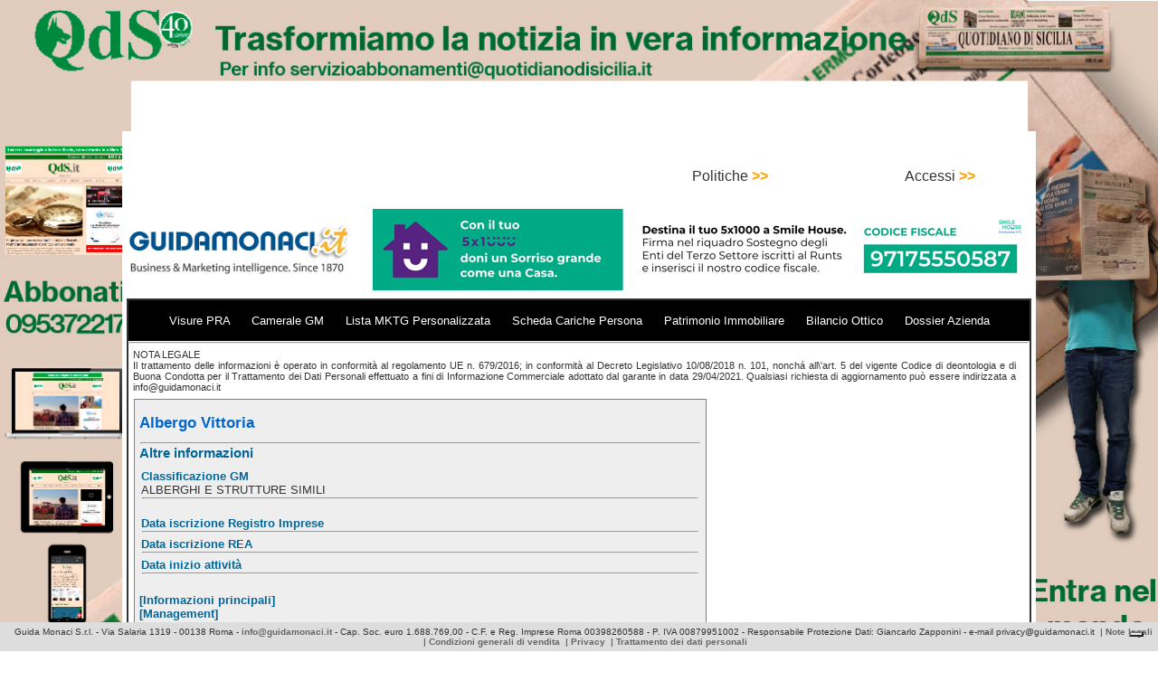

--- FILE ---
content_type: text/html; charset=UTF-8
request_url: https://www.guidamonaci.it/gmbig/main.php?p=comp_prof02&id=89073044727815
body_size: 6888
content:
<!DOCTYPE html>
<html lang="it">
     <head>
        <meta http-equiv="content-type" content="text/html;charset=UTF-8" />

        <title>GUIDA MONACI</title>
        <meta name="description" content="Database di imprese italiane e istituzioni pubbliche profilabili mediante parametri combinabili." />
        <meta name="keywords" content="sistema italia, imprese italia, banca dati imprese, guida monaci, modello diagnostico, sistema bancario, autovalutazione, finanziaria, rischio,
              business intelligence,business information,investigative,procurement,albo fornitori,marketing,database,aziende,imprese,fatturazione,cessione credito,
              controllo qualita,auditing,appalti,management,bilanci,visure,anagrafiche,rintracci,monitoraggio,dossier,categorie,enti,ministeri,
              istituzioni,governo,liste imprese,protesti,scheda persone" />
        <meta name="viewport" content="width=device-width, initial-scale=1.0">
        <meta http-equiv="Cache-Control" content="no-cache, no-store, must-revalidate" />
<meta http-equiv="Pragma" content="no-cache" />
<meta http-equiv="Expires" content="0" />
<!--<script type="text/javascript" src="/gmbig/js/jquery.js" async></script>-->
<script src="https://ajax.googleapis.com/ajax/libs/jquery/2.1.1/jquery.min.js"></script>

<script type="text/javascript" src="/gmbig/js/jquery-ui.js" async></script>

        
        <script type="text/javascript" src="/gmbig/js/jqmobile.js" async></script>
        <script type="text/javascript" src="/gmbig/js/ecommerce.js" async></script>
        <script type="text/javascript" src="/gmbig/js/jqsearch.js" async></script>
        <script type="text/javascript" src="/gmbig/js/function.js" async></script>
<script type="text/javascript" src="/gmbig/js/jqhl.js" async></script>
<!--
<script type="text/javascript" src="/gmbig/js/jquery.cookiebar.js" ></script>
        <script type="text/javascript">
            $(document).ready(function () {
                $.cookieBar({
                });
            });
        </script>
-->
<script type="text/javascript">
var _iub = _iub || [];
_iub.csConfiguration = {"consentOnContinuedBrowsing":false,"floatingPreferencesButtonDisplay":"bottom-right","invalidateConsentWithoutLog":true,"perPurposeConsent":true,"whitelabel":false,"cookiePolicyId":83125521,"siteId":2840931,"lang":"it", "banner":{ "acceptButtonDisplay":true,"closeButtonDisplay":false,"customizeButtonDisplay":true,"explicitWithdrawal":true,"listPurposes":true,"position":"float-top-center","rejectButtonDisplay":true }};
</script>
<script type="text/javascript" src="//cdn.iubenda.com/cs/iubenda_cs.js" charset="UTF-8" async></script>
<script src="https://cdn.jsdelivr.net/npm/bootstrap@5.0.2/dist/js/bootstrap.bundle.min.js" integrity="sha384-MrcW6ZMFYlzcLA8Nl+NtUVF0sA7MsXsP1UyJoMp4YLEuNSfAP+JcXn/tWtIaxVXM" crossorigin="anonymous"></script>
<!--
        <script type="text/javascript" src="/gmbig/js/jquery-1.9.1.min.js" ></script>
        <script type="text/javascript" src="/gmbig/js/jquery-migrate-1.1.0.min.js" ></script>

        <script type="text/javascript" src="/gmbig/js/jqueryui.js" ></script>
-->

        <LINK REL=StyleSheet HREF="/gmbig/css/style.css" TYPE="text/css">
         
            <LINK REL=StyleSheet HREF="/gmbig/css/elem.css" TYPE="text/css">
                <link rel="stylesheet" type="text/css" href="/gmbig/css/jquery.cookiebar.css" />

<!-- Global site tag (gtag.js) - Google Analytics -->
<script async src="https://www.googletagmanager.com/gtag/js?id=G-SX4FCRDGM4"></script>
<script>
  window.dataLayer = window.dataLayer || [];
  function gtag(){dataLayer.push(arguments);}
  gtag('js', new Date());

  gtag('config', 'G-SX4FCRDGM4');
</script>
        
    </head>    <body>
                <script>
            (function (i, s, o, g, r, a, m) {
                i['GoogleAnalyticsObject'] = r;
                i[r] = i[r] || function () {
                    (i[r].q = i[r].q || []).push(arguments)
                }, i[r].l = 1 * new Date();
                a = s.createElement(o),
                        m = s.getElementsByTagName(o)[0];
                a.async = 1;
                a.src = g;
                m.parentNode.insertBefore(a, m)
            })(window, document, 'script', 'https://www.google-analytics.com/analytics.js', 'ga');

            ga('create', 'UA-90855252-1', 'auto');
            ga('send', 'pageview');

        </script>
                                 
            <div id="dark_screen"></div>


            <div style="height:140px"></div><a href="https://qds.it/" target="_blank"><img src="/gmbig//pubb/img/QuotidianodiSicilia-skin.jpg" id="skin" /> </a>            <div id="outer_content">

                <div id="top_menu">
    
        <!--
            <ul>
                <li class="top_menu_btn" id="btn_menu_servizi">
                    Politiche
                    <div>
                        <ul id="menu_servizi">
                            <li></li>
                            <li><a href="http://www.sistemaitalia.info/default.do" target="_blank">GM BUSINESS INFO</a></li>
                            <li><a href="http://www.guidamonaci.it:8081/" target="_blank">GM SISTEMA ITALIA</a></li>
                            <li><a href="/gmbig//pagine/gmfinance" target="_blank">GM FINANCE</a></li>
                            <li><a href="/gmbig//pagine/gmprocurement" target="_blank">GM PROCUREMENT</a></li>
                            <li><a href="/gmbig//pagine/gmfepa" target="_blank">GM FEPA</a></li>
                        </ul>
                    </div>
                </li>
            </ul>
        -->
    
    
    <!--
        <ul>
            <li class="top_menu_btn" id="btn_menu_utility">
                Utility
                <div>
                    <ul id="menu_utility">
                        <li><b>Ricerca</b></li>
                        <li><a href="https://www.guidamonaci.it/gmbig/cercapartitaiva.php" target="_blank">la partita iva di un'azienda</a></li>
                        <li><a href="https://www.guidamonaci.it/gmbig/cercapartitaiva2.php" target="_blank">un'azienda partendo dalla partita iva</a></li>
                        <li><b>Verifica</b></li>
                        <li><a href="/gmbig//pagine/checkcodfis" target="_blank">la correttezza del codice fiscale</a></li>
                        <li><a href="/gmbig//pagine/checkiban" target="_blank">la correttezza dell'IBAN</a></li>
                        <li><a href="/gmbig//pagine/calciban" target="_blank">calcolo dell'IBAN</a></li>
    <!--<li><a href="https://www.guidamonaci.it/verifica_cap.php" target="_blank">CAP dei comuni italiani</a></li>-->
    <!--
</ul>
</div>
</li>
</ul>
    -->
    <!--
        <ul>
            <li class="top_menu_btn" onclick="document.location.href='/gmbig//pagine/contatti'">
                <a href="/gmbig//pagine/contatti" target="_blank" style="color:white">
                Contatti
                </a>
            </li>
        </ul>
    -->
    <div class="rx">
        <ul>
            <li class="top_menu_btn" id="login_capt">
                Accessi&nbsp;<b class="orange">&gt;&gt;</b>
                <div>
                    <ul id="menu_login">
                        <li></li>
                        <li class="b orange"></li>
                        <li><a href="/gmbig//login/" target="_self">
CLIENTI REGISTRATI e NUOVI
<!--
 per:
<br />
Visure PRA 
<br />
Visura Camerale
<br />
Lista MKTG
<br />
Scheda Cariche Persona
<br />
Patrimonio Immobiliare
<br />
Bilancio Ottico
<br />
Dossier Azienda

-->
</a></li>
<!--
<li><hr /></li>
-->
                        <li><a href="http://www.sistemaitalia.info" target="_blank">GM BUSINESS INFO</a></li>
                        <li><a href="http://www.guidamonaci.it:8081/" target="_blank">GM SISTEMA ITALIA</a></li>
<!--
                        <li><a href="https://www.guidamonaci.it/gmfinance/gmfinance_login.php" target="_blank">GM FINANCE</a></li>
                        <li><a href="/gmbig//pagine/gmfepa.php" target="_blank">GM FEPA</a></li>
-->
<!--
                        
                        <li class="b orange">Accesso Registrati</li>
-->

       <!--                 <li><a href="/gmbig//pagine/gmprofessional" target="_self">- LEGALE FISCALE LAVORO BANCA DATI</a></li> -->
                    </ul>
                </div>
            </li>
        </ul>
    </div>
<div class="rx">
        <ul>
            <li class="top_menu_btn" id="btn_menu_servizi">
                Politiche&nbsp;<b class="orange">&gt;&gt;</b>

                <div>
                    <ul id="menu_servizi">
<li></li>
                        <li class="b orange"></li>

                        <li><a href="/gmbig//pubb/docs/politica_per_la_parita_di_genere.pdf" target="_blank">Parita' di genere</a></li>
                    </ul>
                </div>
            </li>
        </ul>
    </div>

<!--
<div class="rx" style="padding:30px">
        <img  src="/gmbig/pages/img/new.jpg" width="30" />
            
                <a href="/gmbig//pagine/gestaf" target="_self" class="gray b">GESTIONE<br />ACQUISTI E FORNITORI</a>

            
        
    </div>
    <div class="rx" style="padding:30px">
        <img  src="/gmbig/pages/img/new.jpg" width="30" />
                <a href="/gmbig//pagine/contrfinanza" target="_self" class="gray b">CONTRIBUTI<br />E FINANZA AGEVOLATA</a>

            
    </div>
-->
    <div class="rx">
        <!--<ul>
            <li class="top_menu_btn" id="btn_menu_servizi">
                <strong>GM Procurement</strong>
                <div>
                    <ul id="menu_servizi">
                        <li></li>
                        <li>
                            <a href="/gmbig//pagine/gmprocurement" target="_blank">
                                <strong>THE SUPPLIER MANAGEMENT SOLUTION</strong><br />
                                <strong>MKTG INTELLIGENCE - SCOUTING<br />
                                    GESTIONE ALBO FORNITORI<br />
                                    CONTROLLO DOCUMENTALE Art.80<br />
                                    GARE E ASTE ON-LINE<br />
                                    AUDITING E ATTIVIT&Agrave; INVESTIGATIVA<br />
                                    DOCUMENT MANAGEMENT</strong>
                            </a>
                        </li>
                    </ul>
                </div>
            </li>
        </ul>-->
    </div>
    <!--
    <ul>
        
    <li id="login_capt">
        <a href="/gmbig//login/" target="_blank" class="white">
        Area abbonati&nbsp;&nbsp;
        <div class="rx"><img src="img/arrow_orange_rx.png" height="20" /></div>
        </a>
    </li>
    
    </ul>
    -->
</div>
<div style="clear:both;"></div>
<div class="rx">
</div>

<div style="clear:both;"></div>

                <div id="header">
                    <a href="/gmbig//" target="_self">
                        <img src="/gmbig/img/logoGM-IT.png" width="250" alt="Guida Monaci - Business & Marketing Intelligence." style="margin-top:15px" />
                    </a>
                    <div class="rx" style="margin-bottom:5px;">
                        <a href="https://smilehousefondazione.org/sostienici/5x1000/" onclick="clickHL('213')" id="hl_click" target="_blank"><img src="https://www.guidamonaci.it/pub/img/SmileHouse_5x1000.jpg" border="0" /></a>                        <!-- <img src="/gmbig/img_ads/DIE-fumo728x90.jpg" width="728"  /> -->
                    </div>
                </div>
                        <div id="inner_content">



                <div id="lx_col"><div>
        <!--
<a href="/gmbig//pagine/gmprocurement" target="_blank">

<img src="/gmbig//pages/img/GMProc_bannerHP2023.jpg" />
</a>
-->
</div>

<div class="search_row_basic">
        <!--
        <h3 class="blu_caption">
            SERVIZI DI BUSINESS INTELLIGENCE 
        </h3>
-->
        
<div class="hp_vetrina_black">
    <!--<span onclick="getUrl('/gmbig/pagine/gmprofessional')">Banca&nbsp;Dati&nbsp;Giuridica</span>&nbsp;&nbsp;&nbsp;&nbsp;-->
    <span onclick="getUrl('/gmbig/pagine/gmvispra')">Visure&nbsp;PRA</span>&nbsp;&nbsp;&nbsp;&nbsp;&nbsp;
    <span onclick="getUrl('/gmbig/pagine/gmvisure')">Camerale&nbsp;GM</span>&nbsp;&nbsp;&nbsp;&nbsp;&nbsp;
    <span onclick="getUrl('/gmbig/pagine/gmliste')">Lista&nbsp;MKTG&nbsp;Personalizzata</span>&nbsp;&nbsp;&nbsp;&nbsp;&nbsp;

   <!-- <span onclick="getUrl('/gmbig/pagine/gmcatasto')">Catasto</span> -->
    <span onclick="getUrl('/gmbig/pagine/gmschpers')">Scheda&nbsp;Cariche&nbsp;Persona</span>&nbsp;&nbsp;&nbsp;&nbsp;&nbsp;
    <span onclick="getUrl('/gmbig/pagine/gmpatrimm')">Patrimonio&nbsp;Immobiliare</span>&nbsp;&nbsp;&nbsp;&nbsp;&nbsp;
    <span onclick="getUrl('/gmbig/pagine/gmbilanci')">Bilancio&nbsp;Ottico</span>&nbsp;&nbsp;&nbsp;&nbsp;&nbsp;
    <span onclick="getUrl('/gmbig/pagine/gmdossier')">Dossier&nbsp;Azienda</span>
</div>

        <hr>
        <div id="lista_stat_search">
    
<script type="text/javascript">

    function clickCnt(id)
    {
        $.ajax({
            type: "GET",
            url: "/gmbig/pubb/aj/click_cnt.php",
            data: "id=" + id,
            success: function (response) {
                $("#test_area").html(response);
            }
        });
    }

</script>    <div style="font-size:0.7em;text-align:justify; padding:5px">
        NOTA LEGALE<br>Il trattamento delle informazioni &egrave; operato in conformit&agrave; al regolamento UE
        n. 679/2016; in conformit&agrave; al Decreto Legislativo 10/08/2018 n. 101, nonch&aacute; all\'art. 5 del
        vigente Codice di deontologia e di Buona Condotta per il Trattamento dei Dati Personali effettuato a fini di
        Informazione Commerciale adottato dal garante in data 29/04/2021.
        Qualsiasi richiesta di aggiornamento pu&ograve; essere indirizzata a info@guidamonaci.it

    </div>
    <table width="100%">
        <tr>
            <td width="65%">
                                <div id="area_cp">


                    <form action="/gm/acquisto/" target="_self" method="post" name="confbuy">
                        <input name="prodotto" id="prodotto" type="hidden" />

                        <div class="blue b">

                            <h1 class="nome_evidenza">
                                Albergo Vittoria
                                                            </h1>
                        </div>
                        <div id="test_area"></div>
<script type="text/javascript">
    
    function clickCnt(id)
    {
                $.ajax({
            type: "GET",
            url: "pubb/aj/click_cnt.php",
            data: "id=" + id,
            success: function (response) {
                $("#test_area").html(response);
            }
        });
    }
    
</script>                        <hr />
                        <h3 class="blucap">Altre informazioni</h3>



                                                    <div class="col_company_profile">
                                <table width="100%" cellpadding="2" class="round_table">
                                    <tr>
                                        <td class="blue b" colspan="7">

                                        </td>
                                    </tr>

                                    <tr>
                                        <td class="blue b" colspan="7">


                                        </td>
                                    </tr>
                                    

                                                                            <tr>
                                            <td colspan="7" width="150" valign="top">
                                                <b class="blucap">Classificazione GM</b>
                                                <br />

                                                                                                    <div>
                                                        ALBERGHI E STRUTTURE SIMILI                                                        <hr>
                                                    </div>
                                                                                            </td>
                                        </tr>
                                        <tr>
                                            <td height="10" valign="top" colspan="7">


                                            </td>
                                        </tr>
                                    
                                    
                                                                        

                                                                                    <tr>
                                                <td colspan="7" width="150" valign="top">
                                                    <b class="blucap">
                                                        Data iscrizione Registro Imprese                                                    </b>
                                                    &nbsp;
                                                                                                        <hr>
                                                </td>
                                            </tr>
                                                                                    <tr>
                                                <td colspan="7" width="150" valign="top">
                                                    <b class="blucap">
                                                        Data iscrizione REA                                                    </b>
                                                    &nbsp;
                                                                                                        <hr>
                                                </td>
                                            </tr>
                                                                                    <tr>
                                                <td colspan="7" width="150" valign="top">
                                                    <b class="blucap">
                                                        Data inizio attivit&agrave;                                                    </b>
                                                    &nbsp;
                                                                                                        <hr>
                                                </td>
                                            </tr>
                                                                                                                <tr>
                                        <td colspan="3">
                                                                                    </td>
                                    </tr>
                                                                            <tr>
                                            <td height="10" valign="top" colspan="7">



                                            </td>
                                        </tr>
                                    
                                                                                                                                                                                    
                                                                        
                                                                                                                                                                                                                        
                                    
                                    
                                    
                                </table>
                                <h4 class="blucap hand" onclick="goProfile('Albergo_Vittoria_8_89073044727815.html')">[Informazioni principali]</h4><h4 class="blucap hand" onclick="goProfile('Albergo_Vittoria_83_89073044727815.html')">[Management]</h4>                            </div>
                        

                    </form>
                </div>
            </td>
            <td style="padding-left:30px">
                

<script async src="//pagead2.googlesyndication.com/pagead/js/adsbygoogle.js"></script>
<!-- Medium rectangle -->
<ins class="adsbygoogle"
     style="display:inline-block;width:300px;height:250px"
     data-ad-client="ca-pub-0036873907511522"
     data-ad-slot="7636879783"></ins>
<script>
(adsbygoogle = window.adsbygoogle || []).push({});
</script>
<!--
<div style="height:10px"></div>
 <video width="300" controls autoplay>
  <source src="../../Download/BOOK-TRAILER-DEF_graficaOK.mp4" type="video/mp4">
  
Your browser does not support the video tag.
</video> 
-->
            </td>
        </tr>
    </table>
    <table class="menu_prodotti">
    <tr>
        <td width="33%">
            <div class="prodotto">
                <div class="prodotto_header_disabled">Visura PRA</div>
                <div class="prodotto_descr">Visura Pubblico Registro Automobilistico</div>
                <div class="prodotto_prezzo">€
                    13.20 oltre IVA
                </div>
                <div><a href="pagine/gmvispra" target="_blank" rel="noopener noreferrer" class="prodotto_info">+ INFO</a></div>
            </div>
        </td>
        <td width="33%">
            <div class="prodotto">
                                    <div class="prodotto_header_disabled">Camerale GM</div>
                                <div class="prodotto_descr">Camerale ordinaria di societa'/ditta</div>
                <div class="prodotto_prezzo">€
                    5.94 oltre IVA
                </div>
                <div><a href="main.php?p=acquisto&item=visura" target="_blank" rel="noopener noreferrer" class="prodotto_info">Acquista</a></div>
            </div>
        </td>

        <td width="33%">
            <div class="prodotto">
                <div class="prodotto_header_disabled">Lista MKTG</div>
                <div class="prodotto_descr">Attraverso la maschera di ricerca avanzata per generare in autonomia liste
                    di Mini Dossier combinando parametri</div>
                <div class="prodotto_prezzo">€
                    0.07 per Codice Fiscale
                </div>
                <div><a href="pagine/gmliste" target="_blank" rel="noopener noreferrer" class="prodotto_info">+ INFO</a></div>
            </div>
        </td>
    </tr>
    <tr>
        <td width="33%">
            <div class="prodotto">
                <div class="prodotto_header_disabled">Scheda cariche persona</div>
                <div class="prodotto_descr">Con storico imprese collegate alla persona</div>
                <div class="prodotto_prezzo">€
                    3.52 oltre IVA
                </div>
                <div><a href="pagine/gmschpers" target="_blank" rel="noopener noreferrer" class="prodotto_info">+ INFO</a></div>
            </div>
        </td>
        <td width="33%">
            <div class="prodotto">
                                    <div class="prodotto_header_disabled">Bilancio ottico</div>
                                <div class="prodotto_descr">Bilancio ufficiale della società di capitale, se depositato.</div>
                <div class="prodotto_prezzo">€
                    5.39 oltre IVA
                </div>
                <div><a href="main.php?p=bilanci" target="_blank" rel="noopener noreferrer" class="prodotto_info">Acquista</a></div>
            </div>
        </td>

        <td width="33%">
            <div class="prodotto">
                <div class="prodotto_header_disabled">Patrimonio immobiliare</div>
                <div class="prodotto_descr">Visura Catastale Nazionale del patrimonio immobiliare delle Persone Fisiche o delle Persone Giuridiche</div>
                <div class="prodotto_prezzo">€
                    27.50 oltre IVA
                </div>
                <div><a href="pagine/gmpatrimm" target="_blank" rel="noopener noreferrer" class="prodotto_info">+ INFO</a></div>
            </div>
        </td>
    </tr>
    <tr>
    <td width="33%">
            <div class="prodotto">
                
                    <div class="prodotto_header">
                    <span class="prodotto_check"><a href="pagine/gmdossier" target="_blank" rel="noopener noreferrer" style="color:white">?</a></span>
                        Dossier Azienda
                    </div>
                
                <div class="prodotto_descr">Dati fiscali, Amministrativi, patrimoniali<br>Composizione societaria<br>Esponenti, Soci/Amministratori</div>
                <div class="prodotto_prezzo">€
                    25.00 oltre IVA
                </div>
                <div><a href="main.php?p=acquisto&item=dossier" target="_blank" rel="noopener noreferrer" class="prodotto_info">Acquista</a></div>
            </div>
        </td>

    </tr>
</table>    <div class="rx">
        
<!--
<video width="500" controls autoplay>
  <source src="img_ads/Operation Smile SMS-bassa-ris.mp4" type="video/mp4">
  
Your browser does not support the video tag.
</video> 
-->

<!--
<a href="https://www.rds.it/?wt_np=guidamonaci.display.Guida_Monaci.." target="_blank">
<img src="pubb/img/RDS_ 300 250_2022.jpg" />
</a>
-->

<!--
<a href="http://www.vita.it/it/partner/un-5-per-mille-mai-visto/3/?utm_source=website&utm_medium=banner&utm_campaign=5permille_guidamonaci" target="_blank">
<img src="pubb/img/VITA_5x1000_300x250.gif" />
</a>
-->
<a href="https://businessschool.luiss.it/offerta-formativa/executive-program/marketing-sales-communication/?utm_source=guidamonaci&utm_medium=banner&utm_campaign=partnership-guida-monaci-2024" target="_blank">
<img src="pubb/img/LUISS_300x250-3.png" />
</a>
<a href="https://www.rds.it" target="_blank">
<img src="pubb/img/RDS-STV_MEDIUM-RECTANGLE_300x250.jpg" />
</a>


<!--
<a href="http://www.noitel.it" target="_blank">
<img src="pubb/img/Noitel_medium-rectangle300x250.jpg" />
</a>
-->

<!--
<a href="https://infoplus.gare.it/home/infoplus" target="_blank">
<img src="pubb/img/Infoplus_300x250.jpg" />
</a>

<a href="https://www.magazinequalita.it/" target="_blank">
<img src="pubb/img/Magazine-Qualita_300x250.jpg" />
</a>

<!--
<a href="https://coupon.vita.it/promo" target="_blank">
<img src="pubb/img/VITA_AbboNat_300x250.jpg" />
</a>
-->

<a href="https://osservatorioimprenditoria.it/summit-imprenditoria-retail-2025/" target="_blank">
<img src="pubb/img/ELC_banner_300x250.jpg" />
</a>

<a href="https://gamberorosso.tv/?utm_source=classeditori&utm_medium=referral&utm_campaign=GR+TV" target="_blank">
<img src="pubb/img/GamberoRosso2025_300x250_A.jpg" />
</a>

<!--
<a href="http://myllenniumaward.org/" target="_blank">
<img src="pubb/img/Myllennium2020_300x250.jpg" />
</a>
-->

<a href="https://www.fondazioneroma.it/" target="_blank">
<img src="pubb/img/FondazionRoma300x250.gif" />
</a>

<a href="http://sint.qds.it/registra_utente.php" target="_blank">
<img src="pubb/img/QuotidianodiSicilia300x250.jpg" />
</a>

<a href="https://www.ildenaro.it" target="_blank">
<img src="pubb/img/ilDenaro300x250.jpg" />
</a>

<a href="https://www.adnkronos.com/?ref=gmon" target="_blank">
<img src="pubb/img/ADNKronos_300x250.jpg" />
</a>

<!--
<a href="https://www.adnkronos.com/?ref=gmon <https://www.adnkronos.com/?rel=gmon>" target="_blank">
<img src="pubb/img/ADNKronos_300x600.jpg" />
</a>
-->

<!--
<a href="http://www.bontaexpress.it" target="_blank">
<img src="pubb/img/iGuinigi_HalfPage300x600.jpg" />
</a>
-->

<!--
<a href="http://www.sorgentegroup.com" target="_blank">
<img src="pubb/img/Sorgente-halfpage300X600.jpg" />
</a>
-->
    </div>
    <div class="lx">
        <script async src="//pagead2.googlesyndication.com/pagead/js/adsbygoogle.js"></script>
<!-- 468x60, creato 03/06/08 -->
<ins class="adsbygoogle"
     style="display:inline-block;width:468px;height:60px"
     data-ad-client="ca-pub-0036873907511522"
     data-ad-slot="2997991449"></ins>
<script>
(adsbygoogle = window.adsbygoogle || []).push({});
</script>
    </div>
    <div class="lx">
        <script async src="//pagead2.googlesyndication.com/pagead/js/adsbygoogle.js"></script>
<!-- 468x60, creato 17/07/09 -->
<ins class="adsbygoogle"
     style="display:inline-block;width:468px;height:60px"
     data-ad-client="ca-pub-0036873907511522"
     data-ad-slot="4793454668"></ins>
<script>
(adsbygoogle = window.adsbygoogle || []).push({});
</script>

    </div>
    <div style="clear:both;height:50px;"></div>

</div>
</div>

<script type="text/javascript">
    $("title").html("'.str_replace(array("\"", "."), '', $denom['denominazione'])   - Altre info - Guida Monaci");
    $('meta[name=description]').remove();
    $("head").append("<meta name=\"description\" content=\"Altre informazioni sull\'azienda - '.$field_piva_codfis. 'Guida Monaci, visure, bilanci e dossier delle aziende - dal 1870\">");

</script>
</div>
</div><div style="clear:both"></div><div id="lx_colp"></div></div>
    <div style="clear:both"></div>
<div class="lx">
</div>

</div>
<div id="footer">
    
	 Guida Monaci S.r.l. - Via Salaria 1319 - 00138 Roma - <a href="mailto:info@guidamonaci.it">info@guidamonaci.it</a> 
         		- Cap. Soc. euro  1.688.769,00 - C.F. e Reg. Imprese Roma 00398260588 - P. IVA 00879951002 
                - Responsabile Protezione Dati: Giancarlo Zapponini - e-mail privacy@guidamonaci.it
                		&nbsp;|&nbsp;<a href="https://www.guidamonaci.it/documentazione/Note%20legali.pdf" target="_blank">Note legali</a>
                &nbsp;|&nbsp;<a href="https://www.guidamonaci.it/documentazione/Condizioni%20di%20vendita.pdf" target="_blank">Condizioni generali di vendita</a>
&nbsp;|&nbsp;<a href="https://www.guidamonaci.it/documentazione/Informativa_sulla_privacy.pdf" target="_blank">Privacy</a>
&nbsp;|&nbsp;<a href="https://www.guidamonaci.it/gmbig/elem/trattamento_dati_personali.html" target="_blank">Trattamento dei dati personali</a>

</div>

<!--
<div id="footer_pubb">
    <div id="close_foot_pubb" onclick="closeFoot()">X</div>
    <a href="https://businessschool.luiss.it/offerta-formativa/executive-program/?utm_source=guidamonaci&utm_medium=banner&utm_campaign=partnership-guida-monaci-2024" target="_blank">
    <img src="https://www.guidamonaci.it/gmbig/pubb/img/LUISS_Footer_1000x40.png" width="1000" height="40" /></a>
</div>
-->

<!--
<div id="footer_pubb">
    <div id="close_foot_pubb" onclick="closeFoot()">X</div>
    <a href="https://www.terna.it/it/nostra-app?utm_source=online&utm_medium=digitaldisplay&utm_campaign=NoisiamoEnergia_01_2023" target="_blank">
    <img src="https://www.guidamonaci.it/gmbig/pubb/img/TERNA_NSE-Unico__JPEG_1000x40__guidaMonaci.jpg" width="1000" height="40" /></a>
</div>
-->

<!--
<div id="footer_pubb">
    <div id="close_foot_pubb" onclick="closeFoot()">Chiudi</div>
    <a href="https://www.gamberorosso.it/" target="_blank">
    <img src="https://www.guidamonaci.it/gmbig/pubb/img/GamberoRosso1000x40_2025.jpg" width="1000" height="40" /></a>
</div>
-->

<!--
<div id="footer_pubb">
    <div id="close_foot_pubb" onclick="closeFoot()">Chiudi</div>
    <a href="https://www.rds.it/" target="_blank">
    <img src="https://www.guidamonaci.it/gmbig/pubb/img/RDS-STV_FOOTER_1000x40.jpg" width="1000" height="40" /></a>
</div>
-->

<!--
<div id="footer_pubb">
    <div id="close_foot_pubb" onclick="closeFoot()">Chiudi</div>
    <a href="https://www.terna.it/it/chi-siamo/transizione-energetica?utm_source=display&utm_medium=GuidaMonaci&utm_campaign=corporatefuturoenergia2023" target="_blank">
    <img src="https://www.guidamonaci.it/gmbig/pubb/img/TERNA_Corporate23_1000x40.jpg" width="1000" height="40" /></a>
</div>
-->


<script type="text/javascript">
function closeFoot()
{

//alert('x');
//var footer = document.getElementById("footer_pubb");
//footer.style.display  = "none";
$("#footer_pubb").hide();
}

</script>                <div style="clear:both"></div>


        

                        </body>
                </html>
                

--- FILE ---
content_type: text/html; charset=utf-8
request_url: https://www.google.com/recaptcha/api2/aframe
body_size: 264
content:
<!DOCTYPE HTML><html><head><meta http-equiv="content-type" content="text/html; charset=UTF-8"></head><body><script nonce="PdTJtzhNq3IPyZdhtaZcCw">/** Anti-fraud and anti-abuse applications only. See google.com/recaptcha */ try{var clients={'sodar':'https://pagead2.googlesyndication.com/pagead/sodar?'};window.addEventListener("message",function(a){try{if(a.source===window.parent){var b=JSON.parse(a.data);var c=clients[b['id']];if(c){var d=document.createElement('img');d.src=c+b['params']+'&rc='+(localStorage.getItem("rc::a")?sessionStorage.getItem("rc::b"):"");window.document.body.appendChild(d);sessionStorage.setItem("rc::e",parseInt(sessionStorage.getItem("rc::e")||0)+1);localStorage.setItem("rc::h",'1768667866065');}}}catch(b){}});window.parent.postMessage("_grecaptcha_ready", "*");}catch(b){}</script></body></html>

--- FILE ---
content_type: text/css
request_url: https://www.guidamonaci.it/gmbig/css/style.css
body_size: 554
content:
body {
    background-color: #fff;
        padding:0px;
    margin:0px;
    font-family: Raleway,Helvetica,Arial,sans-serif;
    color: #333;
}
table {
    border-collapse: collapse; 
}
a {
    text-decoration: none;
}
legend {
    color: #036;
    font-weight: bold;
}
label {
    color: #036;
    margin: 0 5px;
}
fieldset {
    padding:15px;
    border-color:#036;
    box-shadow: #333 3px 3px 5px; 
    margin:5px 0 5px 0;
}
hr {
    margin:1px;
}
.mano {
    cursor: pointer;
}
.pc100 {
    width:100%;
}
.w100 {
    width:100px;
}
.mt5 {
    margin-top: 5px;
}
.ml5 {
    margin-left:5px;
}
.mt10 {
    margin-top: 10px;
}
.m5 {
    margin:5px;
}
.p5 {
    padding:5px;
}
.pt5 {
    padding-top:5px;
}
.p2 {
    padding:2px;
}
.pb5 {
    padding-bottom: 5px;
}
.pb10 {
    
padding-bottom: 10px;
}
.p0 {
    padding:0px;
}
.dotted_under {
    border-bottom: 1px dotted black;
    clear:both;
}
.white_line_under {
    padding:5px 0 5px 0;
    border-bottom: 1px dotted white;
}

.t_sm, .t_sm {
    font-size: 0.9em;
}
.t_xtn {
font-size: 0.8em;
}
.rx {
    float:right;
}
.lx {
    float:left;
}
.cnt {
    margin-left:auto;
    margin-right:auto;
}
/*testo*/
.b {
  font-weight: bold;
}
/*colori*/
.orange {
    color:orange;
}
.blue {
    color:#0066cc;
}
.white {
    color:white;
}
.red {
    color:red;
}
.gray {
    color:#666;
}
.green {
    color: #690;
}
.bk_orange {
    background-color:orange;
}
.bk_green {
    background-color:forestgreen;
}
.bk_red {
    background-color:red;
}
.bk_blue {
    background-color:#006699;
}
.bk_white {
    background-color:white;
}
.bk_lgray {
    background-color:#eee;
}
.bk_gray {
    background-color:#ddd;
    color:#333;
}
.bk_dgray {
    background-color:#666;
    color:white;
}
.bk_lgreen {
    background-color: #CAEAA7;
    color:#333;
}
.bk_green {
    background-color: #A5C187;
    color:#333;
}
.bk_lyellow {
    background-color: #F5F4AE;
    color:#333;
}
F5F4AE
.round_table {
    border-radius: 15px;
}
.shadow {
    box-shadow: 10px 10px 5px #999;
}
.hidden {
    display: none;
}

--- FILE ---
content_type: application/javascript
request_url: https://www.guidamonaci.it/gmbig/js/function.js
body_size: 1429
content:
function ShowHideDetails(b,g,e,d){var f=document.getElementById(b);var a=(f.style.display==""||f.style.display=="block")?true:false;f.style.display=a?"none":"block";d.className=a?e:g}function IBANChk(a){if(a.length<5){alert("La lunghezza e' minore di 5 caratteri");return false}s=a.substring(4)+a.substring(0,4);for(i=0,r=0;i<s.length;i++){c=s.charCodeAt(i);if(48<=c&&c<=57){if(i==s.length-4||i==s.length-3){alert("Posizioni 1 e 2 non possono contenere cifre");return false}k=c-48}else{if(65<=c&&c<=90){if(i==s.length-2||i==s.length-1){alert("Posizioni 3 e 4 non possono contenere lettere");return false}k=c-55}else{alert("Sono ammesse solo cifre e lettere maiuscole");return false}}if(k>9){r=(100*r+k)%97}else{r=(10*r+k)%97}}if(r!=1){alert("Il codice di controllo e' errato");return false}alert("L'IBAN risulta corretto!");return false}function contrcin(){var e=$("#abi").val()+$("#cab").val()+$("#cc").val();aa="A0B1C2D3E4F5G6H7I8J9K#L#M#N#O#P#Q#R#S#T#U#V#W#X#Y#Z#-#.# #";bb="B1A0K#P#L#C2Q#D3R#E4V#O#S#F5T#G6U#H7M#I8N#J9W#Z#Y#X# #-#.#";dd=0;iban2="";tabella="0123456789ABCDEFGHIJKLMNOPQRSTUVWXYZ";for(var a=1;a<22;a+=2){dd=dd+Math.floor(aa.indexOf(e.charAt(a))/2)}for(var a=0;a<22;a+=2){dd=dd+Math.floor(bb.indexOf(e.charAt(a))/2)}dd=dd-(Math.floor(dd/26)*26);cin=aa.charAt(dd*2);cc1=cin+e+"IT00";for(var b=0;b<cc1.length;b++){iban2+=tabella.indexOf(cc1.charAt(b))}divisore=97;div1="";for(var d=0;d<iban2.length;d++){div1=div1+iban2.charAt(d);if(div1<divisore){continue}else{div1=div1%divisore}}iban2=98-div1;iban2="0"+iban2;iban2=iban2.charAt(iban2.length-2)+iban2.charAt(iban2.length-1);iban="IT"+iban2+cin+e;alert("Il CIN calcolato e': "+cin+"\nLe coordinate IBAN sono: "+iban+"")}function prova(){var a=$("#abi").val();if(a.length!=5){alert("Attenzione il codice ABI deve essere di 5 caratteri")}}function prova1(){var a=$("#cab").val();if(a.length!=5){alert("Attenzione il codice CAB deve essere di 5 caratteri")}}function prova2(){prova();prova1();var a=$("#cc").val();lunghezza=a.length;lunghezza_tmp=a.length;if(lunghezza_tmp<12){for(var b=1;b<(13-lunghezza);b++){$("#cc").val("0"+$("#cc").val());a=$("#cc").val();lunghezza_tmp=a.length}}a=$("#cc").val();lunghezza=a.length;if(lunghezza!=12){alert("Attenzione il numero di C/C deve essere di 12 caratteri")}contrcin()}function chkCodfis(a){if(a.length>11){msg=parseCFFis(a)}else{msg=parseCF(a)}if(msg>""){alert(""+msg+"")}else{alert("Il codice fiscale "+a.toUpperCase()+" e' corretto")}}function parseCFFis(h){var b,e,g,f,d,a,j;if(h==""){return""}h=h.toUpperCase();if(h.length!=16){return"La lunghezza del codice fiscale "+h+" non e'\ncorretta: il codice fiscale dovrebbe essere lungo\nesattamente 16 caratteri.\n"}b="ABCDEFGHIJKLMNOPQRSTUVWXYZ0123456789";for(e=0;e<16;e++){if(b.indexOf(h.charAt(e))==-1){return"Il codice fiscale "+h+" contiene un carattere non valido `"+h.charAt(e)+"'.\nI caratteri validi sono le lettere e le cifre.\n"}}f="0123456789ABCDEFGHIJKLMNOPQRSTUVWXYZ";d="ABCDEFGHIJABCDEFGHIJKLMNOPQRSTUVWXYZ";a="ABCDEFGHIJKLMNOPQRSTUVWXYZ";j="BAKPLCQDREVOSFTGUHMINJWZYX";g=0;for(e=1;e<=13;e+=2){g+=a.indexOf(d.charAt(f.indexOf(h.charAt(e))))}for(e=0;e<=14;e+=2){g+=j.indexOf(d.charAt(f.indexOf(h.charAt(e))))}if(g%26!=h.charCodeAt(15)-"A".charCodeAt(0)){return"Il codice fiscale "+h+" non e' corretto:\nil codice di controllo non corrisponde.\n"}return""}function parseCF(a){if(a==""){return""}if(a.length!=11){return"La lunghezza del codice fiscale non e'\ncorretta: il codice fiscale dovrebbe essere lungo\nesattamente 11 caratteri per le persone giuridiche e 16 per quelle fisiche.\n"}validi="0123456789";for(i=0;i<11;i++){if(validi.indexOf(a.charAt(i))==-1){return"Il codice fiscale "+a+" contiene un carattere non valido '"+a.charAt(i)+"'.\nI caratteri validi sono le cifre.\n"}}s=0;for(i=0;i<=9;i+=2){s+=a.charCodeAt(i)-"0".charCodeAt(0)}for(i=1;i<=9;i+=2){c=2*(a.charCodeAt(i)-"0".charCodeAt(0));if(c>9){c=c-9}s+=c}if((10-s%10)%10!=a.charCodeAt(10)-"0".charCodeAt(0)){return"Il codice fiscale "+a+" non e' valido:\nil codice di controllo non corrisponde.\n"}return""};